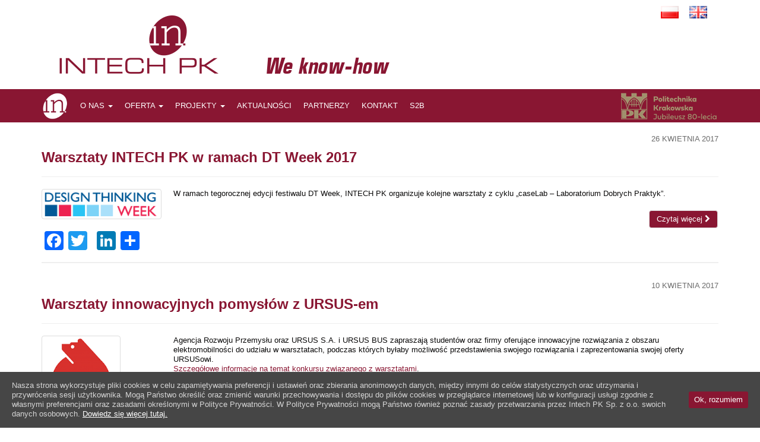

--- FILE ---
content_type: text/html; charset=UTF-8
request_url: https://www.intechpk.pl/?m=201704
body_size: 9634
content:
<!DOCTYPE html>
<html lang="pl-PL">
<head>
<meta charset="UTF-8">
<meta http-equiv="X-UA-Compatible" content="IE=edge">
<meta name="viewport" content="width=device-width, initial-scale=1">
<link rel="profile" href="http://gmpg.org/xfn/11">
<link rel="pingback" href="https://www.intechpk.pl/xmlrpc.php">

<title>kwiecień 2017 &#8211; INTECH PK</title>
<!--[if lt IE 9]>
<script src="https://www.intechpk.pl/wp-content/themes/intechpk/inc/js/html5shiv.min.js"></script>
<script src="https://www.intechpk.pl/wp-content/themes/intechpk/inc/js/respond.min.js"></script>
<![endif]-->
<link rel='dns-prefetch' href='//s.w.org' />
<link rel="alternate" type="application/rss+xml" title="INTECH PK &raquo; Kanał z wpisami" href="https://www.intechpk.pl/?feed=rss2" />
<link rel="alternate" type="application/rss+xml" title="INTECH PK &raquo; Kanał z komentarzami" href="https://www.intechpk.pl/?feed=comments-rss2" />
		<script type="text/javascript">
			window._wpemojiSettings = {"baseUrl":"https:\/\/s.w.org\/images\/core\/emoji\/11\/72x72\/","ext":".png","svgUrl":"https:\/\/s.w.org\/images\/core\/emoji\/11\/svg\/","svgExt":".svg","source":{"concatemoji":"https:\/\/www.intechpk.pl\/wp-includes\/js\/wp-emoji-release.min.js?ver=4.9.26"}};
			!function(e,a,t){var n,r,o,i=a.createElement("canvas"),p=i.getContext&&i.getContext("2d");function s(e,t){var a=String.fromCharCode;p.clearRect(0,0,i.width,i.height),p.fillText(a.apply(this,e),0,0);e=i.toDataURL();return p.clearRect(0,0,i.width,i.height),p.fillText(a.apply(this,t),0,0),e===i.toDataURL()}function c(e){var t=a.createElement("script");t.src=e,t.defer=t.type="text/javascript",a.getElementsByTagName("head")[0].appendChild(t)}for(o=Array("flag","emoji"),t.supports={everything:!0,everythingExceptFlag:!0},r=0;r<o.length;r++)t.supports[o[r]]=function(e){if(!p||!p.fillText)return!1;switch(p.textBaseline="top",p.font="600 32px Arial",e){case"flag":return s([55356,56826,55356,56819],[55356,56826,8203,55356,56819])?!1:!s([55356,57332,56128,56423,56128,56418,56128,56421,56128,56430,56128,56423,56128,56447],[55356,57332,8203,56128,56423,8203,56128,56418,8203,56128,56421,8203,56128,56430,8203,56128,56423,8203,56128,56447]);case"emoji":return!s([55358,56760,9792,65039],[55358,56760,8203,9792,65039])}return!1}(o[r]),t.supports.everything=t.supports.everything&&t.supports[o[r]],"flag"!==o[r]&&(t.supports.everythingExceptFlag=t.supports.everythingExceptFlag&&t.supports[o[r]]);t.supports.everythingExceptFlag=t.supports.everythingExceptFlag&&!t.supports.flag,t.DOMReady=!1,t.readyCallback=function(){t.DOMReady=!0},t.supports.everything||(n=function(){t.readyCallback()},a.addEventListener?(a.addEventListener("DOMContentLoaded",n,!1),e.addEventListener("load",n,!1)):(e.attachEvent("onload",n),a.attachEvent("onreadystatechange",function(){"complete"===a.readyState&&t.readyCallback()})),(n=t.source||{}).concatemoji?c(n.concatemoji):n.wpemoji&&n.twemoji&&(c(n.twemoji),c(n.wpemoji)))}(window,document,window._wpemojiSettings);
		</script>
		<style type="text/css">
img.wp-smiley,
img.emoji {
	display: inline !important;
	border: none !important;
	box-shadow: none !important;
	height: 1em !important;
	width: 1em !important;
	margin: 0 .07em !important;
	vertical-align: -0.1em !important;
	background: none !important;
	padding: 0 !important;
}
</style>
<link rel='stylesheet' id='cookie-consent-style-css'  href='https://www.intechpk.pl/wp-content/plugins/uk-cookie-consent/assets/css/style.css?ver=4.9.26' type='text/css' media='all' />
<link rel='stylesheet' id='unite-bootstrap-css'  href='https://www.intechpk.pl/wp-content/themes/intechpk/inc/css/bootstrap.min.css?ver=4.9.26' type='text/css' media='all' />
<link rel='stylesheet' id='unite-icons-css'  href='https://www.intechpk.pl/wp-content/themes/intechpk/inc/css/font-awesome.min.css?ver=4.9.26' type='text/css' media='all' />
<link rel='stylesheet' id='unite-style-css'  href='https://www.intechpk.pl/wp-content/themes/intechpk/style.css?ver=4.9.26' type='text/css' media='all' />
<link rel='stylesheet' id='addtoany-css'  href='https://www.intechpk.pl/wp-content/plugins/add-to-any/addtoany.min.css?ver=1.15' type='text/css' media='all' />
<script type='text/javascript' src='https://www.intechpk.pl/wp-includes/js/jquery/jquery.js?ver=1.12.4'></script>
<script type='text/javascript' src='https://www.intechpk.pl/wp-includes/js/jquery/jquery-migrate.min.js?ver=1.4.1'></script>
<script type='text/javascript' src='https://www.intechpk.pl/wp-content/plugins/add-to-any/addtoany.min.js?ver=1.1'></script>
<script type='text/javascript'>
/* <![CDATA[ */
var pf = {"spam":{"label":"I'm human!","value":"f8a72b4eb3"}};
/* ]]> */
</script>
<script type='text/javascript' src='https://www.intechpk.pl/wp-content/plugins/pirate-forms/public/js/custom-spam.js?ver=4.9.26'></script>
<script type='text/javascript' src='https://www.intechpk.pl/wp-content/themes/intechpk/inc/js/bootstrap.min.js?ver=4.9.26'></script>
<script type='text/javascript' src='https://www.intechpk.pl/wp-content/themes/intechpk/inc/js/main.min.js?ver=4.9.26'></script>
<link rel='https://api.w.org/' href='https://www.intechpk.pl/index.php?rest_route=/' />
<link rel="EditURI" type="application/rsd+xml" title="RSD" href="https://www.intechpk.pl/xmlrpc.php?rsd" />
<link rel="wlwmanifest" type="application/wlwmanifest+xml" href="https://www.intechpk.pl/wp-includes/wlwmanifest.xml" /> 
<meta name="generator" content="WordPress 4.9.26" />

<script data-cfasync="false">
window.a2a_config=window.a2a_config||{};a2a_config.callbacks=[];a2a_config.overlays=[];a2a_config.templates={};a2a_localize = {
	Share: "Podziel się",
	Save: "Zapisz",
	Subscribe: "Subskrybuj",
	Email: "Email",
	Bookmark: "Dodaj do ulubionych",
	ShowAll: "Pokaż wszystko",
	ShowLess: "Ukryj",
	FindServices: "Wyszukaj",
	FindAnyServiceToAddTo: "Wyszukaj",
	PoweredBy: "Powered by",
	ShareViaEmail: "Share via email",
	SubscribeViaEmail: "Subscribe via email",
	BookmarkInYourBrowser: "Dodaj do zakładek w przeglądarce",
	BookmarkInstructions: "Press Ctrl+D or \u2318+D to bookmark this page",
	AddToYourFavorites: "Dodaj do ulubionych",
	SendFromWebOrProgram: "Send from any email address or email program",
	EmailProgram: "Email program",
	More: "More&#8230;"
};

(function(d,s,a,b){a=d.createElement(s);b=d.getElementsByTagName(s)[0];a.async=1;a.src="https://static.addtoany.com/menu/page.js";b.parentNode.insertBefore(a,b);})(document,"script");
</script>
<!-- keyword meta -->
<meta name="keywords" content="intech pk, caselab, spółka celowa politechniki krakowskiej, spółki technologiczne, spin-off, komercjalizacja wyników badań, projekty b+r, zarządzanie własnością intelektualną, design thinking, innowacje" />
<meta name="description" content="<br />
<b>Warning</b>:  count(): Parameter must be an array or an object that implements Countable in <b>/home/klient.dhosting.pl/intechpk/intechpk.pl/public_html/wp-includes/post-template.php</b> on line <b>284</b><br />
" />
<style id="ctcc-css" type="text/css" media="screen">
				#catapult-cookie-bar {
					box-sizing: border-box;
					max-height: 0;
					opacity: 0;
					z-index: 99999;
					overflow: hidden;
					color: #d6d6d6;
					position: fixed;
					left: 0;
					bottom: 0;
					width: 100%;
					background-color: #464646;
				}
				#catapult-cookie-bar a {
					color: #fff;
				}
				#catapult-cookie-bar .x_close span {
					background-color: ;
				}
				button#catapultCookie {
					background:;
					color: ;
					border: 0; padding: 6px 9px; border-radius: 3px;
				}
				#catapult-cookie-bar h3 {
					color: #d6d6d6;
				}
				.has-cookie-bar #catapult-cookie-bar {
					opacity: 1;
					max-height: 999px;
					min-height: 30px;
				}</style><!-- <meta name="NextGEN" version="3.0.13" /> -->
<style type="text/css">a, #infinite-handle span {color:#891632}#colophon {background-color: #891632;}.copyright {color: #ffffff;}.site-info a {color: #ffffff;}.entry-content {font-family: arial; font-size:; font-weight: ; color:#0a0909;}</style>    <style type="text/css">
        #social li {
            display: inline-block;
        }
        #social li,
        #social ul {
            border: 0!important;
            list-style: none;
            padding-left: 0;
            text-align: center;
        }
        .social-icons ul a {
            font-size: 24px;
            margin: 6px;
            color: #DDD;
        }
        #social ul a span {
            display: none;
        }
        #social li a[href*="twitter.com"] .fa:before,
        .fa-twitter:before {
            content: "\f099"
        }
        #social li a[href*="facebook.com"] .fa:before,
        .fa-facebook-f:before,
        .fa-facebook:before {
            content: "\f09a"
        }
        #social li a[href*="github.com"] .fa:before,
        .fa-github:before {
            content: "\f09b"
        }
        #social li a[href*="/feed"] .fa:before,
        .fa-rss:before {
            content: "\f09e"
        }
        #social li a[href*="pinterest.com"] .fa:before,
        .fa-pinterest:before {
            content: "\f0d2"
        }
        #social li a[href*="plus.google.com"] .fa:before,
        .fa-google-plus:before {
            content: "\f0d5"
        }
        #social li a[href*="linkedin.com"] .fa:before,
        .fa-linkedin:before {
            content: "\f0e1"
        }
        #social li a[href*="xing.com"] .fa:before,
        .fa-xing:before {
            content: "\f168"
        }
        #social li a[href*="youtube.com"] .fa:before,
        .fa-youtube:before {
            content: "\f167"
        }
        #social li a[href*="instagram.com"] .fa:before,
        .fa-instagram:before {
            content: "\f16d"
        }
        #social li a[href*="flickr.com"] .fa:before,
        .fa-flickr:before {
            content: "\f16e"
        }
        #social li a[href*="tumblr.com"] .fa:before,
        .fa-tumblr:before {
            content: "\f173"
        }
        #social li a[href*="dribbble.com"] .fa:before,
        .fa-dribbble:before {
            content: "\f17d"
        }
        #social li a[href*="skype:"] .fa:before,
        #social li a[href*="skype.com"] .fa:before,
        .fa-skype:before {
            content: "\f17e"
        }
        #social li a[href*="foursquare.com"] .fa:before,
        .fa-foursquare:before {
            content: "\f180"
        }
        #social li a[href*="vimeo.com"] .fa:before,
        .fa-vimeo-square:before {
            content: "\f194"
        }
        #social li a[href*="spotify.com"] .fa:before,
        .fa-spotify:before {
            content: "\f1bc"
        }
        #social li a[href*="soundcloud.com"] .fa:before,
        .fa-soundcloud:before {
            content: "\f1be"
        }
        
        .social-icons li a[href*="facebook.com"]:hover {color: #3b5998 !important;}
        .social-icons li a[href*="twitter.com"]:hover {color: #00aced !important;}
        .social-icons li a[href*="plus.google.com"]:hover {color: #dd4b39 !important;}
        .social-icons li a[href*="youtube.com"]:hover {color: #bb0000 !important;}
        .social-icons li a[href*="github.com"]:hover {color: #4183C4 !important;}
        .social-icons li a[href*="linkedin.com"]:hover {color: #007bb6 !important;}
        .social-icons li a[href*="xing.com"]:hover {color: #cfdc00 !important;}
        .social-icons li a[href*="pinterest.com"]:hover {color: #cb2027 !important;}
        .social-icons li a[href*="rss.com"]:hover {color: #F0AD4E !important ;}
        .social-icons li a[href*="tumblr.com"]:hover {color: #32506d !important;}
        .social-icons li a[href*="flickr.com"]:hover {color: #ff0084 !important;}
        .social-icons li a[href*="instagram.com"]:hover {color: #517fa4 !important;}
        .social-icons li a[href*="dribbble.com"]:hover {color: #E56193 !important;}
        .social-icons li a[href*="skype.com"]:hover {color: #00AFF0 !important;}
        .social-icons li a[href*="foursquare.com"]:hover {color: #2398C9 !important;}
        .social-icons li a[href*="soundcloud.com"]:hover {color: #F50 !important;}
        .social-icons li a[href*="vimeo.com"]:hover {color:  #1bb6ec !important;}
        .social-icons li a[href*="spotify.com"]:hover {color: #81b71a !important;}
        .social-icons li a[href*="/feed"]:hover {color: #f39c12 !important;}
    </style><link rel="icon" href="https://www.intechpk.pl/wp-content/uploads/2016/08/cropped-favicon-32x32.png" sizes="32x32" />
<link rel="icon" href="https://www.intechpk.pl/wp-content/uploads/2016/08/cropped-favicon-192x192.png" sizes="192x192" />
<link rel="apple-touch-icon-precomposed" href="https://www.intechpk.pl/wp-content/uploads/2016/08/cropped-favicon-180x180.png" />
<meta name="msapplication-TileImage" content="https://www.intechpk.pl/wp-content/uploads/2016/08/cropped-favicon-270x270.png" />

<script type="text/javascript">
	jQuery(function(){
		var main = jQuery('#main');
		jQuery('#menu-glowne-pl').find('ul.dropdown-menu > li.active').parent().parent().addClass('active');
		main.find('a.email').each(function(){
			var $this = jQuery(this);
			$this.text($this.text().replace("(malpa)","@").replace(/\(kropka\)/g,"."))
			$this.attr('href', "mailto:" + $this.text());
		});
		main.find('.addtoany_share_save_container').each(function(){
			var $this = jQuery(this);
			if ($this.parent().hasClass('post-text')) {
				$this.appendTo($this.parent().prev());
			}
		});
	})
</script>

</head>

<body class="archive date group-blog">
<div id="page" class="hfeed site">
	<div class="container header-area">
				<header id="masthead" class="site-header" role="banner">

			<div class="languages">
				<ul>	<li class="lang-item lang-item-3 lang-item-pl lang-item-first current-lang"><a lang="pl-PL" hreflang="pl-PL" href="https://www.intechpk.pl/?m=201704"><img src="[data-uri]" title="Polski" alt="Polski" /><span style="margin-left:0.3em;"></span></a></li>
	<li class="lang-item lang-item-6 lang-item-en no-translation"><a lang="en-GB" hreflang="en-GB" href="https://www.intechpk.pl/?lang=en"><img src="[data-uri]" title="English" alt="English" /><span style="margin-left:0.3em;"></span></a></li>
</ul>
			</div>
			<a id="logo" href="/"><img src="/wp-content/themes/intechpk/banner.png" alt="INTECH PK"/></a>

		</header><!-- #masthead -->
	</div>
		<nav class="navbar navbar-default" role="navigation">
			<div class="container">
				<div id="site-banner-left">
                	<a href="/"><img src="/wp-content/themes/intechpk/logo_intech.png" title="INTECH PK" alt="INTECH PK" /></a>                    
                </div>

		        <div class="navbar-header">
			        <div id="site-banner-short">
	                	<a href="/"><img src="/wp-content/themes/intechpk/logo_intech.png" title="INTECH PK" alt="INTECH PK" /></a>                    
	                	<a target="_blank" href="http://pk.edu.pl"><img src="/wp-content/themes/intechpk/logo_pk_biale_krotkie.png" title="Politechnika Krakowska" alt="PK" /></a> 
	                </div>
		            <button type="button" class="navbar-toggle" data-toggle="collapse" data-target=".navbar-ex1-collapse">
		                <span class="sr-only">Toggle navigation</span>
		                <span class="icon-bar"></span>
		                <span class="icon-bar"></span>
		                <span class="icon-bar"></span>
		            </button>

		        </div>

				<div class="collapse navbar-collapse navbar-ex1-collapse"><ul id="menu-glowne-pl" class="nav navbar-nav"><li id="menu-item-143" class="menu-item menu-item-type-post_type menu-item-object-page menu-item-has-children menu-item-143 dropdown"><a href="#" data-toggle="dropdown" class="dropdown-toggle">O NAS <span class="caret"></span></a>
<ul role="menu" class=" dropdown-menu">
	<li id="menu-item-850" class="menu-item menu-item-type-post_type menu-item-object-page menu-item-850"><a href="https://www.intechpk.pl/?page_id=126">INTECH PK</a></li>
	<li id="menu-item-799" class="menu-item menu-item-type-post_type menu-item-object-page menu-item-799"><a href="https://www.intechpk.pl/?page_id=788">Politechnika Krakowska</a></li>
	<li id="menu-item-804" class="menu-item menu-item-type-post_type menu-item-object-page menu-item-804"><a href="https://www.intechpk.pl/?page_id=786">Zespół</a></li>
	<li id="menu-item-803" class="menu-item menu-item-type-post_type menu-item-object-page menu-item-803"><a href="https://www.intechpk.pl/?page_id=790">Misja</a></li>
	<li id="menu-item-802" class="menu-item menu-item-type-post_type menu-item-object-page menu-item-802"><a href="https://www.intechpk.pl/?page_id=792">Sukcesy</a></li>
	<li id="menu-item-2423" class="menu-item menu-item-type-post_type menu-item-object-page menu-item-2423"><a href="https://www.intechpk.pl/?page_id=2420">Case studies</a></li>
	<li id="menu-item-801" class="menu-item menu-item-type-post_type menu-item-object-page menu-item-801"><a href="https://www.intechpk.pl/?page_id=794">Historia</a></li>
	<li id="menu-item-800" class="menu-item menu-item-type-post_type menu-item-object-page menu-item-800"><a href="https://www.intechpk.pl/?page_id=797">Media o nas</a></li>
</ul>
</li>
<li id="menu-item-174" class="menu-item menu-item-type-post_type menu-item-object-page menu-item-has-children menu-item-174 dropdown"><a href="#" data-toggle="dropdown" class="dropdown-toggle">OFERTA <span class="caret"></span></a>
<ul role="menu" class=" dropdown-menu">
	<li id="menu-item-851" class="menu-item menu-item-type-post_type menu-item-object-page menu-item-851"><a href="https://www.intechpk.pl/?page_id=164">Przegląd oferty</a></li>
	<li id="menu-item-810" class="menu-item menu-item-type-post_type menu-item-object-page menu-item-810"><a href="https://www.intechpk.pl/?page_id=771">Zakładanie spółek</a></li>
	<li id="menu-item-809" class="menu-item menu-item-type-post_type menu-item-object-page menu-item-809"><a href="https://www.intechpk.pl/?page_id=773">Pośrednictwo</a></li>
	<li id="menu-item-808" class="menu-item menu-item-type-post_type menu-item-object-page menu-item-808"><a href="https://www.intechpk.pl/?page_id=775">Usługi eksperckie i doradcze</a></li>
	<li id="menu-item-807" class="menu-item menu-item-type-post_type menu-item-object-page menu-item-807"><a href="https://www.intechpk.pl/?page_id=777">Analizy rynkowe</a></li>
	<li id="menu-item-806" class="menu-item menu-item-type-post_type menu-item-object-page menu-item-806"><a href="https://www.intechpk.pl/?page_id=779">Szkolenia i warsztaty</a></li>
	<li id="menu-item-805" class="menu-item menu-item-type-post_type menu-item-object-page menu-item-805"><a href="https://www.intechpk.pl/?page_id=781">Zarządzanie projektami</a></li>
</ul>
</li>
<li id="menu-item-1870" class="menu-item menu-item-type-post_type menu-item-object-page menu-item-has-children menu-item-1870 dropdown"><a href="#" data-toggle="dropdown" class="dropdown-toggle">PROJEKTY <span class="caret"></span></a>
<ul role="menu" class=" dropdown-menu">
	<li id="menu-item-1877" class="menu-item menu-item-type-post_type menu-item-object-page menu-item-1877"><a href="https://www.intechpk.pl/?page_id=1872">Spin-Tech</a></li>
	<li id="menu-item-1876" class="menu-item menu-item-type-post_type menu-item-object-page menu-item-1876"><a href="https://www.intechpk.pl/?page_id=1874">Inkubator Innowacyjności+</a></li>
	<li id="menu-item-2393" class="menu-item menu-item-type-post_type menu-item-object-page menu-item-2393"><a href="https://www.intechpk.pl/?page_id=2387">Inkubator Innowacyjności 2.0</a></li>
	<li id="menu-item-2405" class="menu-item menu-item-type-post_type menu-item-object-page menu-item-2405"><a href="https://www.intechpk.pl/?page_id=2401">Inkubator Innowacyjności 4.0</a></li>
</ul>
</li>
<li id="menu-item-145" class="menu-item menu-item-type-taxonomy menu-item-object-category menu-item-145"><a href="https://www.intechpk.pl/?cat=12">AKTUALNOŚCI</a></li>
<li id="menu-item-163" class="menu-item menu-item-type-post_type menu-item-object-page menu-item-163"><a href="https://www.intechpk.pl/?page_id=150">PARTNERZY</a></li>
<li id="menu-item-271" class="menu-item menu-item-type-post_type menu-item-object-page menu-item-271"><a href="https://www.intechpk.pl/?page_id=268">KONTAKT</a></li>
<li id="menu-item-324" class="menu-item menu-item-type-custom menu-item-object-custom menu-item-324"><a target="_blank" href="http://s2b.pk.edu.pl">S2B</a></li>
</ul></div>
                <div id="site-banner-right">
                	<a target="_blank" href="http://pk.edu.pl"><img src="/wp-content/themes/intechpk/logo_pk_biale.png" title="Politechnika Krakowska" alt="PK" /></a>                    
                </div>
                <div id="site-banner-right-short">
                	<a target="_blank" href="http://pk.edu.pl"><img src="/wp-content/themes/intechpk/logo_pk_biale_krotkie.png" title="Politechnika Krakowska" alt="PK" /></a>                    
                </div>
		    </div>
		</nav><!-- .site-navigation -->

	<div id="content" class="site-content container">            <div class="row full-width">

	<section id="primary" class="content-area col-sm-12 col-md-8 full-width">
		<main id="main" class="site-main" role="main">

		
						
				
<article id="post-1739" class="post-1739 post type-post status-publish format-standard has-post-thumbnail hentry category-aktualnosci">
	<header class="entry-header page-header">
		<div class="entry-meta">
			<time class="entry-date published" datetime="2017-04-26T08:36:12+00:00">26 kwietnia 2017</time>		</div><!-- .entry-meta -->

		<h2 class="entry-title"><a href="https://www.intechpk.pl/?p=1739" rel="bookmark">Warsztaty INTECH PK w ramach DT Week 2017</a></h2>

					</header><!-- .entry-header -->

		<div class="entry-content">
		        	<div class="thumbnail-box">
            <img width="200" height="43" src="https://www.intechpk.pl/wp-content/uploads/2017/04/DTW-logo.png" class="thumbnail wp-post-image" alt="" />            </div>
        	<div class="post-text">
        					<p>W ramach tegorocznej edycji festiwalu DT Week, INTECH PK organizuje kolejne warsztaty z cyklu &#8222;caseLab &#8211; Laboratorium Dobrych Praktyk&#8221;.</p>
<p> <a href="https://www.intechpk.pl/?p=1739" class="more-link">Czytaj więcej <i class="fa fa-chevron-right"></i></a></p>
<div class="addtoany_share_save_container addtoany_content addtoany_content_bottom"><div class="a2a_kit a2a_kit_size_32 addtoany_list" data-a2a-url="https://www.intechpk.pl/?p=1739" data-a2a-title="Warsztaty INTECH PK w ramach DT Week 2017"><a class="a2a_button_facebook" href="https://www.addtoany.com/add_to/facebook?linkurl=https%3A%2F%2Fwww.intechpk.pl%2F%3Fp%3D1739&amp;linkname=Warsztaty%20INTECH%20PK%20w%20ramach%20DT%20Week%202017" title="Facebook" rel="nofollow noopener" target="_blank"></a><a class="a2a_button_twitter" href="https://www.addtoany.com/add_to/twitter?linkurl=https%3A%2F%2Fwww.intechpk.pl%2F%3Fp%3D1739&amp;linkname=Warsztaty%20INTECH%20PK%20w%20ramach%20DT%20Week%202017" title="Twitter" rel="nofollow noopener" target="_blank"></a><a class="a2a_button_google_plus" href="https://www.addtoany.com/add_to/google_plus?linkurl=https%3A%2F%2Fwww.intechpk.pl%2F%3Fp%3D1739&amp;linkname=Warsztaty%20INTECH%20PK%20w%20ramach%20DT%20Week%202017" title="Google+" rel="nofollow noopener" target="_blank"></a><a class="a2a_button_linkedin" href="https://www.addtoany.com/add_to/linkedin?linkurl=https%3A%2F%2Fwww.intechpk.pl%2F%3Fp%3D1739&amp;linkname=Warsztaty%20INTECH%20PK%20w%20ramach%20DT%20Week%202017" title="LinkedIn" rel="nofollow noopener" target="_blank"></a><a class="a2a_dd addtoany_share_save addtoany_share" href="https://www.addtoany.com/share"></a></div></div>		
		
		        	</div>
		        	
	</div><!-- .entry-content -->
	
	<hr class="section-divider">
</article><!-- #post-## -->

			
				
<article id="post-1731" class="post-1731 post type-post status-publish format-standard has-post-thumbnail hentry category-aktualnosci">
	<header class="entry-header page-header">
		<div class="entry-meta">
			<time class="entry-date published" datetime="2017-04-10T12:02:18+00:00">10 kwietnia 2017</time>		</div><!-- .entry-meta -->

		<h2 class="entry-title"><a href="https://www.intechpk.pl/?p=1731" rel="bookmark">Warsztaty innowacyjnych pomysłów z URSUS-em</a></h2>

					</header><!-- .entry-header -->

		<div class="entry-content">
		        	<div class="thumbnail-box">
            <img width="123" height="123" src="https://www.intechpk.pl/wp-content/uploads/2017/04/ursus.png" class="thumbnail wp-post-image" alt="" srcset="https://www.intechpk.pl/wp-content/uploads/2017/04/ursus.png 123w, https://www.intechpk.pl/wp-content/uploads/2017/04/ursus-60x60.png 60w" sizes="(max-width: 123px) 100vw, 123px" />            </div>
        	<div class="post-text">
        					<p>Agencja Rozwoju Przemysłu oraz URSUS S.A. i URSUS BUS zapraszają studentów oraz firmy oferujące innowacyjne rozwiązania z obszaru elektromobilności do udziału w warsztatach, podczas których byłaby możliwość przedstawienia swojego rozwiązania i zaprezentowania swojej oferty URSUSowi.<br />
<a href="https://www.arp.pl/dla-mediow/aktualnosci/v-edycja-arp-innovation-pitch-dla-ursusa" target="_blank">Szczegółowe informacje na temat konkursu związanego z warsztatami</a>.</p>
<div class="addtoany_share_save_container addtoany_content addtoany_content_bottom"><div class="a2a_kit a2a_kit_size_32 addtoany_list" data-a2a-url="https://www.intechpk.pl/?p=1731" data-a2a-title="Warsztaty innowacyjnych pomysłów z URSUS-em"><a class="a2a_button_facebook" href="https://www.addtoany.com/add_to/facebook?linkurl=https%3A%2F%2Fwww.intechpk.pl%2F%3Fp%3D1731&amp;linkname=Warsztaty%20innowacyjnych%20pomys%C5%82%C3%B3w%20z%20URSUS-em" title="Facebook" rel="nofollow noopener" target="_blank"></a><a class="a2a_button_twitter" href="https://www.addtoany.com/add_to/twitter?linkurl=https%3A%2F%2Fwww.intechpk.pl%2F%3Fp%3D1731&amp;linkname=Warsztaty%20innowacyjnych%20pomys%C5%82%C3%B3w%20z%20URSUS-em" title="Twitter" rel="nofollow noopener" target="_blank"></a><a class="a2a_button_google_plus" href="https://www.addtoany.com/add_to/google_plus?linkurl=https%3A%2F%2Fwww.intechpk.pl%2F%3Fp%3D1731&amp;linkname=Warsztaty%20innowacyjnych%20pomys%C5%82%C3%B3w%20z%20URSUS-em" title="Google+" rel="nofollow noopener" target="_blank"></a><a class="a2a_button_linkedin" href="https://www.addtoany.com/add_to/linkedin?linkurl=https%3A%2F%2Fwww.intechpk.pl%2F%3Fp%3D1731&amp;linkname=Warsztaty%20innowacyjnych%20pomys%C5%82%C3%B3w%20z%20URSUS-em" title="LinkedIn" rel="nofollow noopener" target="_blank"></a><a class="a2a_dd addtoany_share_save addtoany_share" href="https://www.addtoany.com/share"></a></div></div>		
		
		        	</div>
		        	
	</div><!-- .entry-content -->
	
	<hr class="section-divider">
</article><!-- #post-## -->

			
			
		
		</main><!-- #main -->
	</section><!-- #primary -->

	<div id="secondary" class="widget-area col-sm-12 col-md-4" role="complementary">
				
			<aside id="search" class="widget widget_search">
				<form role="search" method="get" class="search-form form-inline" action="https://www.intechpk.pl/">
  <label class="sr-only">Search for:</label>
  <div class="input-group">
    <input type="search" value="" name="s" class="search-field form-control" placeholder="Search...">
    <span class="input-group-btn">
      <button type="submit" class="search-submit btn btn-primary"><span class="glyphicon glyphicon-search"></span></button>
    </span>
  </div>
<input type="hidden" name="lang" value="pl" /></form>
			</aside>

			<aside id="archives" class="widget">
				<h1 class="widget-title">Archives</h1>
				<ul>
						<li><a href='https://www.intechpk.pl/?m=202506'>czerwiec 2025</a></li>
	<li><a href='https://www.intechpk.pl/?m=202304'>kwiecień 2023</a></li>
	<li><a href='https://www.intechpk.pl/?m=202302'>luty 2023</a></li>
	<li><a href='https://www.intechpk.pl/?m=202301'>styczeń 2023</a></li>
	<li><a href='https://www.intechpk.pl/?m=202211'>listopad 2022</a></li>
	<li><a href='https://www.intechpk.pl/?m=202210'>październik 2022</a></li>
	<li><a href='https://www.intechpk.pl/?m=202110'>październik 2021</a></li>
	<li><a href='https://www.intechpk.pl/?m=202109'>wrzesień 2021</a></li>
	<li><a href='https://www.intechpk.pl/?m=202108'>sierpień 2021</a></li>
	<li><a href='https://www.intechpk.pl/?m=202107'>lipiec 2021</a></li>
	<li><a href='https://www.intechpk.pl/?m=202104'>kwiecień 2021</a></li>
	<li><a href='https://www.intechpk.pl/?m=202103'>marzec 2021</a></li>
	<li><a href='https://www.intechpk.pl/?m=202102'>luty 2021</a></li>
	<li><a href='https://www.intechpk.pl/?m=202101'>styczeń 2021</a></li>
	<li><a href='https://www.intechpk.pl/?m=202012'>grudzień 2020</a></li>
	<li><a href='https://www.intechpk.pl/?m=202011'>listopad 2020</a></li>
	<li><a href='https://www.intechpk.pl/?m=202010'>październik 2020</a></li>
	<li><a href='https://www.intechpk.pl/?m=202009'>wrzesień 2020</a></li>
	<li><a href='https://www.intechpk.pl/?m=202007'>lipiec 2020</a></li>
	<li><a href='https://www.intechpk.pl/?m=202004'>kwiecień 2020</a></li>
	<li><a href='https://www.intechpk.pl/?m=202003'>marzec 2020</a></li>
	<li><a href='https://www.intechpk.pl/?m=202001'>styczeń 2020</a></li>
	<li><a href='https://www.intechpk.pl/?m=201911'>listopad 2019</a></li>
	<li><a href='https://www.intechpk.pl/?m=201910'>październik 2019</a></li>
	<li><a href='https://www.intechpk.pl/?m=201909'>wrzesień 2019</a></li>
	<li><a href='https://www.intechpk.pl/?m=201907'>lipiec 2019</a></li>
	<li><a href='https://www.intechpk.pl/?m=201903'>marzec 2019</a></li>
	<li><a href='https://www.intechpk.pl/?m=201902'>luty 2019</a></li>
	<li><a href='https://www.intechpk.pl/?m=201812'>grudzień 2018</a></li>
	<li><a href='https://www.intechpk.pl/?m=201811'>listopad 2018</a></li>
	<li><a href='https://www.intechpk.pl/?m=201810'>październik 2018</a></li>
	<li><a href='https://www.intechpk.pl/?m=201809'>wrzesień 2018</a></li>
	<li><a href='https://www.intechpk.pl/?m=201808'>sierpień 2018</a></li>
	<li><a href='https://www.intechpk.pl/?m=201806'>czerwiec 2018</a></li>
	<li><a href='https://www.intechpk.pl/?m=201805'>maj 2018</a></li>
	<li><a href='https://www.intechpk.pl/?m=201803'>marzec 2018</a></li>
	<li><a href='https://www.intechpk.pl/?m=201802'>luty 2018</a></li>
	<li><a href='https://www.intechpk.pl/?m=201801'>styczeń 2018</a></li>
	<li><a href='https://www.intechpk.pl/?m=201712'>grudzień 2017</a></li>
	<li><a href='https://www.intechpk.pl/?m=201711'>listopad 2017</a></li>
	<li><a href='https://www.intechpk.pl/?m=201710'>październik 2017</a></li>
	<li><a href='https://www.intechpk.pl/?m=201709'>wrzesień 2017</a></li>
	<li><a href='https://www.intechpk.pl/?m=201708'>sierpień 2017</a></li>
	<li><a href='https://www.intechpk.pl/?m=201706'>czerwiec 2017</a></li>
	<li><a href='https://www.intechpk.pl/?m=201705'>maj 2017</a></li>
	<li><a href='https://www.intechpk.pl/?m=201704'>kwiecień 2017</a></li>
	<li><a href='https://www.intechpk.pl/?m=201703'>marzec 2017</a></li>
	<li><a href='https://www.intechpk.pl/?m=201702'>luty 2017</a></li>
	<li><a href='https://www.intechpk.pl/?m=201701'>styczeń 2017</a></li>
	<li><a href='https://www.intechpk.pl/?m=201612'>grudzień 2016</a></li>
	<li><a href='https://www.intechpk.pl/?m=201611'>listopad 2016</a></li>
	<li><a href='https://www.intechpk.pl/?m=201610'>październik 2016</a></li>
	<li><a href='https://www.intechpk.pl/?m=201609'>wrzesień 2016</a></li>
	<li><a href='https://www.intechpk.pl/?m=201608'>sierpień 2016</a></li>
	<li><a href='https://www.intechpk.pl/?m=201607'>lipiec 2016</a></li>
	<li><a href='https://www.intechpk.pl/?m=201606'>czerwiec 2016</a></li>
	<li><a href='https://www.intechpk.pl/?m=201605'>maj 2016</a></li>
	<li><a href='https://www.intechpk.pl/?m=201604'>kwiecień 2016</a></li>
				</ul>
			</aside>

			<aside id="meta" class="widget">
				<h1 class="widget-title">Meta</h1>
				<ul>
										<li><a href="https://www.intechpk.pl/wp-login.php">Zaloguj się</a></li>
									</ul>
			</aside>

			</div><!-- #secondary -->
</div><!-- row -->
</div><!-- #content -->

<footer id="colophon" class="site-footer" role="contentinfo">
    <div class="site-info container">
        <div class="row">
            <div class="col-xs-12 col-sm-4 col-md-4">
                <nav id="social" class="social-icons">
                    <ul id="menu-social-items" class="social-menu">
                        <li id="menu-item-692"
                            class="menu-item menu-item-type-custom menu-item-object-custom menu-item-692"><a
                                    target="_blank" href="https://www.facebook.com/intechpolitechnikakrakowska/"><img
                                        class='social-icon' src='/wp-content/themes/intechpk/facebook.png'/></a></li>
                        <li id="menu-item-693"
                            class="menu-item menu-item-type-custom menu-item-object-custom menu-item-693"><a
                                    target="_blank" href="https://www.linkedin.com/company/intech-pk"><img
                                        class='social-icon' src='/wp-content/themes/intechpk/linkedin.png'/></a></li>
                    </ul>
                </nav>

                <div class="privacy_policy">
                    <a href="/?page_id=559" title="Polityka Prywatności">Polityka Prywatności</a>
                </div>
            </div>

            <div id="copyright" class="col-xs-12 col-sm-4 col-md-4">
                Copyright 2016 INTECH PK Sp. z o.o.            </div>

            <div id="wp-login" class="col-xs-12 col-sm-4 col-md-4">
                <a href="/wp-admin/" title="Zaloguj">Zaloguj</a>
            </div>

        </div>
    </div><!-- .site-info -->
</footer><!-- #colophon -->
</div><!-- #page -->

<!-- ngg_resource_manager_marker --><script type='text/javascript'>
/* <![CDATA[ */
var ctcc_vars = {"expiry":"90","method":"","version":"2"};
/* ]]> */
</script>
<script type='text/javascript' src='https://www.intechpk.pl/wp-content/plugins/uk-cookie-consent/assets/js/uk-cookie-consent-js.js?ver=2.3.0'></script>
<script type='text/javascript' src='https://www.intechpk.pl/wp-includes/js/wp-embed.min.js?ver=4.9.26'></script>
<!-- Google Analytics Local by Webcraftic Local Google Analytics -->
<script>
(function(i,s,o,g,r,a,m){i['GoogleAnalyticsObject']=r;i[r]=i[r]||function(){
            (i[r].q=i[r].q||[]).push(arguments)},i[r].l=1*new Date();a=s.createElement(o),
            m=s.getElementsByTagName(o)[0];a.async=1;a.src=g;m.parentNode.insertBefore(a,m)
            })(window,document,'script','https://www.intechpk.pl/wp-content/plugins/simple-google-analytics/cache/local-ga.js','ga');
ga('create', 'UA-82194349-1', 'auto');
ga('set', 'anonymizeIp', true);
ga('send', 'pageview');
</script>
<!-- end Google Analytics Local by Webcraftic Local Google Analytics -->
			
				<script type="text/javascript">
					jQuery(document).ready(function($){
												if(!catapultReadCookie("catAccCookies")){ // If the cookie has not been set then show the bar
							$("html").addClass("has-cookie-bar");
							$("html").addClass("cookie-bar-bottom-bar");
							$("html").addClass("cookie-bar-bar");
													}
																	});
				</script>
			
			<div id="catapult-cookie-bar" class=""><div class="ctcc-inner "><span class="ctcc-left-side">Nasza strona wykorzystuje pliki cookies w celu zapamiętywania  preferencji i ustawień oraz zbierania anonimowych danych, między innymi  do celów statystycznych oraz utrzymania i przywrócenia sesji  użytkownika. Mogą Państwo określić oraz zmienić warunki przechowywania i  dostępu do plików cookies w przeglądarce internetowej lub w konfiguracji  usługi zgodnie z własnymi preferencjami oraz zasadami określonymi w  Polityce Prywatności. W Polityce Prywatności mogą Państwo również poznać zasady przetwarzania  przez Intech PK Sp. z o.o. swoich danych osobowych. <a class="ctcc-more-info-link" tabindex=0 target="_blank" href="https://www.intechpk.pl/?page_id=559">Dowiedz się więcej tutaj.</a></span><span class="ctcc-right-side"><button id="catapultCookie" tabindex=0 onclick="catapultAcceptCookies();">Ok, rozumiem</button></span></div><!-- custom wrapper class --></div><!-- #catapult-cookie-bar -->
</body>
</html>

--- FILE ---
content_type: text/css
request_url: https://www.intechpk.pl/wp-content/themes/intechpk/style.css?ver=4.9.26
body_size: 5759
content:
/*
Theme Name: INTECH PK
Author: Tomasz Sośnicki
Description: Custom INTECH PK theme
Version: 2.0.2
License: GNU General Public License v2 or later
License URI: http://www.gnu.org/licenses/gpl-2.0.html

This theme, like WordPress, is licensed under the GPL.

Unite is based on Unite http://colorlib.com/wp/unite from Colorlib http://colorlib.com

*/


/* =Global
----------------------------------------------- */
body {
	color: #6B6B6B;
	word-wrap: break-word;
	line-height: 1.7;
	font-size: 15px;
}

a {
  color: #54397E;
  text-decoration: none;
  -webkit-transition: all 0.2s;
  -moz-transition: all 0.2s;
  -o-transition: all 0.2s;
  transition: all 0.2s;
}

a:hover,
a:focus {
  color: #333;
  text-decoration: none;
}

a:focus {
  outline: thin dotted;
  outline: 5px auto -webkit-focus-ring-color;
  outline-offset: -2px;
}

h1, h2, h3, h4, h5, h6, .h1, .h2, .h3, .h4, .h5, .h6 {
	font-weight: 100;
	color: #54397E;
}
h1,
.h1 {
  font-size: 48px;
}

h2,
.h2 {
  font-size: 38px;
}

h3,
.h3 {
  font-size: 28px;
}

h4,
.h4 {
  font-size: 24px;
}

h5,
.h5 {
  font-size: 18px;
}

h6,
.h6 {
  font-size: 16px;
}

img {
	height: auto; /* Make sure images are scaled correctly. */
	max-width: 100%; /* Adhere to container width. */
}
button,
input,
select,
textarea {
	font-size: 100%; /* Corrects font size not being inherited in all browsers */
	margin: 0; /* Addresses margins set differently in IE6/7, F3/4, S5, Chrome */
	vertical-align: baseline; /* Improves appearance and consistency in all browsers */
	*vertical-align: middle; /* Improves appearance and consistency in all browsers */
}

input[type="checkbox"],
input[type="radio"] {
	padding: 0; /* Addresses excess padding in IE8/9 */
}
input[type="search"]::-webkit-search-decoration { /* Corrects inner padding displayed oddly in S5, Chrome on OSX */
	-webkit-appearance: none;
}
button::-moz-focus-inner,
input::-moz-focus-inner { /* Corrects inner padding and border displayed oddly in FF3/4 www.sitepen.com/blog/2008/05/14/the-devils-in-the-details-fixing-dojos-toolbar-buttons/ */
	border: 0;
	padding: 0;
}
input[type="text"],
input[type="email"],
input[type="url"],
input[type="password"],
input[type="search"],
textarea {
	color: #666;
	border: 1px solid #DDD;
	border-radius: 3px;
}
input[type="text"]:focus,
input[type="email"]:focus,
input[type="url"]:focus,
input[type="password"]:focus,
input[type="search"]:focus,
textarea:focus {
	color: #111;
}
input[type="text"],
input[type="email"],
input[type="url"],
input[type="password"],
input[type="search"] {
	padding: 0 0 0 10px;
}
textarea {
	overflow: auto; /* Removes default vertical scrollbar in IE6/7/8/9 */
	padding-left: 3px;
	vertical-align: top; /* Improves readability and alignment in all browsers */
	width: 100%;
}


/* Alignment */
.alignleft {
	display: inline;
	float: left;
	margin-right: 1.5em;
}
.alignright {
	display: inline;
	float: right;
	margin-left: 1.5em;
}
.aligncenter {
	clear: both;
	display: block;
	margin: 0 auto;
}

/* Text meant only for screen readers */
.screen-reader-text {
	clip: rect(1px, 1px, 1px, 1px);
	position: absolute !important;
}

.screen-reader-text:hover,
.screen-reader-text:active,
.screen-reader-text:focus {
	background-color: #f1f1f1;
	border-radius: 3px;
	box-shadow: 0 0 2px 2px rgba(0, 0, 0, 0.6);
	clip: auto !important;
	color: #21759b;
	display: block;
	font-size: 14px;
	font-weight: bold;
	height: auto;
	left: 5px;
	line-height: normal;
	padding: 15px 23px 14px;
	text-decoration: none;
	top: 5px;
	width: auto;
	z-index: 100000; /* Above WP toolbar */
}

/* Clearing */
.clear:before,
.clear:after,
.entry-content:before,
.entry-content:after,
.comment-content:before,
.comment-content:after,
.site-header:before,
.site-header:after,
.site-content:before,
.site-content:after,
.site-footer:before,
.site-footer:after {
	content: '';
	display: table;
}

.clear:after,
.entry-content:after,
.comment-content:after,
.site-header:after,
.site-content:after,
.site-footer:after {
	clear: both;
}

/* =Content
----------------------------------------------- */

.sticky {
}
.hentry {
	margin: 0 0 1.5em;
}
.byline,
.updated {
	display: none;
}
.single .byline,
.group-blog .byline {
	display: inline;
}
.page-content,
.entry-content,
.entry-summary {
	margin: 1.5em 0 0;
}
.page-links {
	clear: both;
	margin: 0 0 1.5em;
}
@media (max-width: 767px) {
  .pull-left,
  .pull-right {
  	float: none !important;
  }
}

/* =Asides
----------------------------------------------- */

.blog .format-aside .entry-title,
.archive .format-aside .entry-title {
	display: none;
}

/* =Media
----------------------------------------------- */

.page-content img.wp-smiley,
.entry-content img.wp-smiley,
.comment-content img.wp-smiley {
	border: none;
	margin-bottom: 0;
	margin-top: 0;
	padding: 0;
}
.wp-caption {
	border: 1px solid #ccc;
	margin-bottom: 1.5em;
	max-width: 100%;
}
.wp-caption img[class*="wp-image-"] {
	display: block;
}
.wp-caption-text {
	text-align: center;
}
.wp-caption .wp-caption-text {
	margin: 0.8075em 0;
}
.site-main .gallery {
	margin-bottom: 1.5em;
}
.gallery-caption {
}
.site-main .gallery a img {
	border: none;
	height: auto;
	max-width: 90%;
}
.site-main .gallery dd {
	margin: 0;
}
.site-main .gallery-columns-4 .gallery-item {
}
.site-main .gallery-columns-4 .gallery-item img {
}

/* Make sure embeds and iframes fit their containers */
embed,
iframe,
object {
	max-width: 100%;
}

/* =Widgets
----------------------------------------------- */

.widget {
	margin: 0 0 1.5em;
}

/* Make sure select elements fit in widgets */
.widget select {
	max-width: 100%;
}

.widget > ul > li,
li.recentcomments {
	border-bottom: 1px solid #EEE;
	position: relative;
	display: block;
	padding: 10px 15px;
}
.widget ul {
  padding: 10px 10px;
}

.widget-title {
  border-bottom: 1px solid #eee;
}
.widget ul.nav.nav-tabs {
  padding: 0;
}
.tab-content ul li {
  list-style: none;
}

.tab-content .tab-thumb {
  float: left;
  margin-right: 8px;
  padding-top: 5px;
  float: left;
  line-height: 0px;
  width: 60px;
  height: 60px;
}
.tab-content li {
  overflow: hidden;
  list-style: none;
  border-bottom: 1px solid #f0f0f0;
  margin: 0 0 8px;
  padding: 0 0 6px;
}
.tab-content .tab-entry {
	display: block;
}
.tab-content > .active {
  border: 1px solid #DDD;
  border-top: none;
}
.tab-content ul li:last-child {
  border-bottom: 0;
  margin-bottom: 0;
  padding-bottom: 0;
}
.tab-content .tab-entry {
  font-weight: 600;
  font-size: 14px
}
.tab-comment {
  font-size: 18px;
  padding: 0 10px;
}
.nav-tabs > li > a {
  border-bottom-color: transparent;
  text-transform: uppercase;
}
.tab-content i {
    font-size: 12px;
}
.tab-thumb.thumbnail {
    margin-bottom: 5px;
}
.tab-content #messages li:before {
  content: '\f0e5';
  font-family: fontawesome;
  float: left;
  padding-right: 10px;
  font-size: 20px;
  color: #54397E;
}
.btn-primary, .label-primary {
	background-color: #54397E;
	border-color: #54397E;
}
.btn-primary:hover, .label-primary[href]:hover, .label-primary[href]:focus, .btn-primary:hover, .btn-primary:focus, .btn-primary:active, .btn-primary.active, #image-navigation .nav-previous a:hover, #image-navigation .nav-next a:hover {
	background-color: #4b3371;
	border-color: #4b3371;
}
.widget .input-group {
    width: 110%;
}
/* =Infinite Scroll
----------------------------------------------- */

/* Globally hidden elements when Infinite Scroll is supported and in use. */
.infinite-scroll .paging-navigation, /* Older / Newer Posts Navigation (always hidden) */
.infinite-scroll.neverending .site-footer { /* Theme Footer (when set to scrolling) */
	display: none;
}

/* When Infinite Scroll has reached its end we need to re-display elements that were hidden (via .neverending) before */
.infinity-end.neverending .site-footer {
	display: block;
}
#infinite-handle span {
  display: block;
  text-align: center;
  font-size: 18px !important;
  margin-bottom: 20px;
  border-radius: 4px !important;
  padding: 12px !important;
  background: transparent !important;
  border: 1px solid #DDD;
  color: #54397E !important;
	-webkit-transition: all 0.2s;
	   -moz-transition: all 0.2s;
	     -o-transition: all 0.2s;
	        transition: all 0.2s;
}
#infinite-handle span:hover {
  background-color: #54397E !important;
  color: #fff !important;
}
/* =Custom Styles
----------------------------------------------- */
.site-branding {
  margin-top: 20px;
  margin-bottom: 20px;
}
.site-description {
  color: #777;
  font-weight: 200;
  font-size: 16px;
}
.page-template-page-homepage-php .carousel {
	margin-top: -20px;
	margin-bottom: 20px;
}

/* =Navigation
----------------------------------------------- */

.site-main [class*="navigation"] a,
.more-link {
	border: 1px solid #DDD;
	padding: 6px 12px;
	border-radius: 4px;
	display: block;
}
.site-main [class*="navigation"] a:hover,
.more-link:hover {
  color: #fff;
  background: #54397E;
  text-decoration: none;
}
.more-link {
  float: right;
  margin: 10px 0;
}
.site-main [class*="navigation"] {
	margin: 0 0 1.5em;
	overflow: hidden;
}
[class*="navigation"] .nav-previous {
	float: left;
}
[class*="navigation"] .nav-next {
	float: right;
	text-align: right;
}
.navbar.navbar-default {
  background-color: #54397E;
  font-weight: 200;
}
.navbar-default .navbar-nav > li > a {
  color: #fff;
  border-right: 1px solid rgba(0,0,0,.2);
	box-shadow: 1px 0 0 rgba(255, 255, 255, 0.10);
}
.navbar-default .navbar-nav > .open > a,
.navbar-default .navbar-nav > .open > a:hover,
.navbar-default .navbar-nav > .open > a:focus {
	border-right: 1px solid rgba(0,0,0,.2);
	border-left: none;
}
.navbar {
	border-radius: 0;
}
.navbar-default {
	border: none;
}
.navbar-default .navbar-nav > .active > a,
.navbar-default .navbar-nav > .active > a:hover,
.navbar-default .navbar-nav > .active > a:focus,
.navbar-default .navbar-nav > li > a:hover,
.navbar-default .navbar-nav > li > a:focus,
.navbar-default .navbar-nav > .open > a,
.navbar-default .navbar-nav > .open > a:hover,
.navbar-default .navbar-nav > .open > a:focus,
.dropdown-menu > li > a:hover,
.dropdown-menu > li > a:focus,
.navbar-default .navbar-nav .open .dropdown-menu > li > a:hover,
.navbar-default .navbar-nav .open .dropdown-menu > li > a:focus {
  color: #fff;
  background-color: rgba(0, 0, 0, 0.1);
}
.navbar-default .navbar-nav .open .dropdown-menu > li > a {
	color: #fff;
}
.nav .open > a, .nav .open > a:hover, .nav .open > a:focus {
	border-left: 1px solid rgba(0, 0, 0, 0.1);
}
.dropdown-menu > li > a {
	padding: 18px 20px;
	color: #fff;
}
.dropdown-menu,
.dropdown-menu > .active > a, .dropdown-menu > .active > a:hover, .dropdown-menu > .active > a:focus {
	background-color: #54397E;
	border: none;
}
.dropdown-menu .divider {
	background-color: rgba(0, 0, 0, 0.1);
}
.navbar-nav > li > .dropdown-menu {
	padding: 0;
}
.navbar-nav > li > a {
	padding-top: 18px;
	padding-bottom: 18px;
}

.navbar-default .navbar-toggle:hover,
.navbar-default .navbar-toggle:focus {
  background-color: transparent;
}

/* =Comments
----------------------------------------------- */

.comment-content a {
	word-wrap: break-word;
}
.bypostauthor {
}

#respond {
	background-color: transparent!important;
	box-shadow: none!important;
	padding: 0px!important;
}

#respond > p, #respond p.comment-notes, p.logged-in-as {
	margin-bottom: 10px;
}

p.logged-in-as {
	padding-bottom: 0px;
}

.comment-list {
	margin-bottom: 40px!important;
	margin-left: 0px!important;
	padding-left: 0;
}

.comment-list li {
	list-style: none!important;
}

.comment .comment-body {
	background-color: #ffffff;
  margin: 0;
  overflow: hidden;
  padding: 25px;
  margin-top: 2em;
  padding-left: 116px;
  position: relative;
  border: 1px solid rgba(0, 0, 0, 0);
  border-color: #eee;
  border-radius: 4px;
}

.comment-list .children {
	margin-left: 0px!important;
	padding-left: 40px;
	border-left: 1px solid #EEE;
	background-repeat: no-repeat;
	background-position: left 20px;
}

.comment-list li.comment > div img.avatar {
	position: absolute;
	left: 29px;
	top: 29px;
}

#comment-form-title {
  font-size: 24px;
  padding-bottom: 10px;
}
.vcard .avatar {
  position: absolute;
  left: 29px;
  top: 29px;
}
.comment-metadata {
  font-size: 11px;
  line-height: 16px;
  margin-bottom: 10px;
}
.comment-reply-link {
  float: right;
}
.form-allowed-tags code {
  word-wrap: break-word;
  white-space: inherit;
}
.comment-respond label {
  display: block;
  font-weight: normal;
}
.comment-respond .required {
  color: #C7254E;
}
/* =Post styling
----------------------------------------------- */
.entry-meta a {
	font-size: 12px;
}
#main .page-header {
  margin-top: 0;
}
.entry-meta {
  text-transform: uppercase;
}
.entry-meta a {
  color: #6B6B6B;
}
.entry-meta .fa {
  font-size: 16px;
  margin-right: 3px;
  color: #54397E;
}
.entry-meta span {
  margin-right: 10px;
}
.entry-title {
  font-size: 52px;
  font-weight: 100;
  color: #54397E;
}
.btn.btn-primary.read-more {
  float: right;
  border: 1px solid #DDD;
  color: #54397E;
  background-color: transparent;
}
.btn.btn-primary.read-more:hover {
	color: #FFF;
  background-color: #54397E;
}
.search .more-link {
    display: none;
}
hr.section-divider {
  height: 1px;
  background: #EEE;
  position: relative;
  overflow: visible;
  z-index: 100;
  margin-top: 70px;
  margin-bottom: 70px;
}

hr.section-divider:after {
  z-index: 10000;
  content: "\f004";
  font-family: FontAwesome;
  color: #54397E;
  position: absolute;
  top: -23px;
  left: 50%;
  right: 50%;
  width: 40px;
  height: 30px;
  margin-left: -20px;
  font-size: 30px;
}
.entry-content {
	margin: 0;
}
/* =Attachment styling
----------------------------------------------- */
#image-navigation .nav-previous a,
#image-navigation .nav-next a{
  padding: 5px 20px;
  border: 1px solid #DDD;
  border-radius: 4px;
  display: block;
}
#image-navigation .nav-previous a:hover,
#image-navigation .nav-next a:hover{
  background-color: #54397E;
  color: #fff;
}
#image-navigation .nav-previous,
#image-navigation .nav-next {
  margin: 10px 0;
}

/* =Footer
----------------------------------------------- */

.footer-nav.nav > li {
  position: relative;
  display: inline-block;
}
.footer-nav.nav {
	float: left;
	margin-bottom: 2px;
}
.copyright {
  margin-top: 10px;
  float: right;
  text-align: right;
}
#colophon {
  background-color: #54397E;
  padding: 10px 0;
  margin-top: 20px;
}
.site-info a {
  color: #eee;
}
.site-info a:hover {
	color: #999;
}
.site-info {
  color: #999;
  font-size: 12px;
}
.footer-nav.nav > li > a:hover {
  background-color: transparent;
}

@media (max-width: 767px) {
	.site-info, .copyright {
	  text-align: center;
	}
	.footer-nav.nav, .copyright {
		float: none;
	}
	.carousel-caption {
		display: none;
	}
}


/* =Social icons
----------------------------------------------- */

#social {
  float: right;
  top: 55px;
  position: relative;
}
.widget #social {
  float: none;
  top: 0;
}

@media (min-width: 992px) {
	#social {
		float: right;
		top: 55px;
		position: relative;
	}
        .widget #social {
            float: none;
            top: 0;
        }
}

@media (max-width: 992px) {
	.site-branding {
		text-align: center;
	}
	#social {
		top: 0;
		float: none;
		text-align: center;
	}
        .side-pull-left .main-content-inner, .side-pull-right .main-content-inner{
          float: none;
        }
}

/* =Slider
----------------------------------------------- */
.carousel-caption h4 {
	background: #54397e;
  background: rgba(84, 57, 126,0.7);
  padding: 15px;
  color: #fff;
  max-width: 55%;
  margin-bottom: 4px;
}
.carousel-caption {
  left: 20px;
  text-align: left;
  padding-bottom: 20px;
}
.carousel-caption p {
	background: #555;
  background: rgba(0, 0, 0,0.5);
  padding: 15px;
  max-width: 50%;
}
.carousel {
  margin-bottom: 20px;
}
@media screen and (min-width: 768px) {
  .carousel-indicators {
    bottom: 5px;
  }
}

/* =WooCommerce styling
----------------------------------------------- */

#shipping_method_0_free_shipping,
#shipping_method_0_international_delivery,
#shipping_method_0_flat_rate {
    margin-right: 30px;
}

body label,
body .label {
    color: #6B6B6B;
}

/* Layout */
.side-pull-left #primary{
    float: left;
}
.side-pull-right #primary{
    float: right;
}
.no-sidebar #secondary, .full-width #secondary{
    display: none;
}
.no-sidebar #primary{
    float: none;
    margin: 0 auto;
}
.full-width #primary{
    width: 100%;
}


/* TS */

/* 
kolorki z identyfikacji
czerwony ciemny - #891632
szary - #8a8d8f


*/
/* ogólne */
h1, h2, h3, h4, h5, h6, .h1, .h2, .h3, .h4, .h5, .h6, .entry-title {
  color: #0a0909;
}
h1, .h1, .entry-title {
  font-size: 24px;
  font-weight: bold;

}
.entry-title {
  margin-top: 10px;
}

h2, .h2, .panel-grid-cell .widget-title {
  font-size: 20px;
  margin-top: 40px;
  margin-bottom: 10px;
  border-bottom: 0;
}
 .panel-grid-cell .widget-title {
  margin-top: 0;
 }

h3, .h3 {
  font-size: 18px;
}

h4, .h4 {
  font-size: 16px;
}

h5, .h5 {
  font-size: 13px;
}

h6, .h6 {
  font-size: 13px;
}
body {
  font-size: 13px;
  line-height: 16px;
}
.site-main [class*="navigation"] a:hover, .more-link:hover, #catapultCookie {
  background: #a12543;
}
.site-main [class*="navigation"] a, .more-link, #catapultCookie {
  color: #fff;
  background: #891632;
}
.siteorigin-widget-tinymce li {
  margin-left: 20px;
}
#catapult-cookie-bar a {
  text-decoration: underline;
}
.btn-primary, .label-primary {
  background-color: #891632 !important;
  color: #ffffff !important;
}
.btn-primary:hover, .label-primary:hover {
  background-color: #a12543 !important;
  color: #ffffff !important;
}

/* kolumny na mobilkach */
@media (max-width: 780px){
    .s2 .panel-grid-cell {
        float: left !important;
        width: 50% !important;
    }    
    .s4 .panel-grid-cell {
        float: left !important;
        width: 25% !important;
    }
}

@media (max-width: 400px){
    .m2 .panel-grid-cell {
        float: left !important;
        width: 50% !important;
    }
    .m2 .panel-grid-cell:nth-last-child(2) {
      margin-bottom: 0 !important;
    }
    .m4 .panel-grid-cell {
        float: left !important;
        width: 25% !important;
    }
}

/* główna */
.navbar-collapse {
  padding-right: 10px;
  padding-left: 10px;
  font-family: arial;
}
.navbar-default .navbar-nav > .active > a,
.navbar-default .navbar-nav > .active > a:hover,
.navbar-default .navbar-nav > .active > a:focus,
.navbar-default .navbar-nav > li > a:hover, 
.navbar-default .navbar-nav > li > a:focus, 
.navbar-default .navbar-nav > .open > a, 
.navbar-default .navbar-nav > .open > a:hover, 
.navbar-default .navbar-nav > .open > a:focus, 
.dropdown-menu > .active > a, 
.dropdown-menu > li > a:hover, 
.dropdown-menu > li > a:focus, 
.navbar-default .navbar-nav .open .dropdown-menu > li > a:hover, 
.navbar-default .navbar-nav .open .dropdown-menu > li > a:focus {
  background-color: #8a8d8f;
}
.navbar-default .navbar-toggle .icon-bar {
  background-color: #fff;
}
.navbar.navbar-default, .dropdown-menu > li > a  {
  background-color: #891632;
}

.navbar-default .navbar-nav > li > a {
  border: 0;
  box-shadow: none;
}
/* logo pk w menu */
/*.nav {
  width: 100%;
}*/
.nav>li>a {
  padding: 18px 10px;
}
.navbar-nav>li.logo_pk {
  display: none;
  float: right;
}
.navbar-nav>li.logo_pk a {
  text-indent: -999999px;
  width: 228px;
  height: 45px;
  margin-top: 5px;
  margin-right: -15px;
  background-image: url("/wp-content/themes/intechpk/logo_pk_biale.png");
  background-repeat: no-repeat;
}
#site-banner-short {
  display: none;
  float: left;
  width: calc(100% - 60px);
  margin-top: 2px;
}
#site-banner-short a {
  width: 50%;
  display: block;
  text-align: center;
  float: left;
}

#site-banner {
  position: relative;
}
#site-banner-right-short {
  display: none;
}
#site-banner-right, #site-banner-right-short {
  float: right;
  margin-top: 6px;
}
#site-banner-left {
  float: left;
  margin-top: 6px;
}
@media (max-width: 991px) {
 #site-banner-right {
      display: none;
  } 
}
@media (max-width: 991px) {
  #site-banner-right-short {
      display: block;
  } 
}
@media (max-width: 767px) {
  #site-banner-left, #site-banner-right, #site-banner-right-short {
      display: none;
  }
  #site-banner-short {
  display: block;
  }
}
@media (min-width: 766px) {
  .collapse {
    float: left;
  }
}

/* podświetlanie menu */
.navbar-nav>li.logo_pk a:hover, .navbar-nav>li.logo_pk a:focus {
  background-color: #891632;
}

/* nagłówek */
#masthead {
  padding: 0;
}
.languages {
  float: right;
  position: relative;
  right: 10px;
  /*top: 10px;*/
  margin-top: -40px;
  top: 50px;
  z-index: 3;
}
.languages a {
  padding: 0 5px;
}
.languages a img {
  width: 30px;
}
@media (max-width: 767px) {
  .languages a img {
    width: 22px;
  }
}
.lang-item {
    list-style: none;
    display: inline;
}

/* stopka */
#colophon {
  margin-top: 0;
  background-image: url("/wp-content/themes/intechpk/wzorek.png");
  background-repeat: repeat-x;
  background-position: left top;
  padding: 30px 0 0 0;
}
#social {
  top: 0;
  float: left;
}
#menu-social-items {
  margin-bottom: 0;
}
.social-icons ul a {
  margin: 0 !important;
}
.social-icons ul a img {
  height: 40px;
}
#copyright {
  color: #fff;
  margin-top: 10px;
  text-align: center;
}
#wp-login {
  margin-top: 10px;
  margin-bottom: 10px;
}
@media (min-width: 767px) {
  #wp-login {
	text-align: right;
  }
}

.privacy_policy {
	margin-top: 10px;
}
.privacy_policy a {
	margin-left: 10px;
}
@media (max-width: 767px) {
	.privacy_policy {
		float: right;
	}
}

/* slider */
.carousel-caption {
  right: 0;
  left: 0;
  bottom: 0;
  padding-bottom: 22px;
  padding-top: 0;
  background: rgba(0, 0, 0, 0.75);
  display: block;
}

.carousel-caption h4, .carousel-caption p {
  max-width: 100%;
  background: none;
  margin: 0;
  padding: 5px 20px;
}
@media (max-width: 767px) {
  .carousel-caption h4 {
    font-size: 14px;
  }
  .carousel-caption p {
    font-size: 11px;
  }  
}
.carousel-caption h4 {
  text-align: center;
}
.carousel-caption p {

}
.carousel-caption a {
  color: #ffffff;
}
.carousel-indicators {
  margin-bottom: 0;
  bottom: 0;
}
/* FADE effect dla slidera */
.carousel-inner > .item {
    transition-property: opacity;
}
.carousel-inner > .item,
.carousel-inner > .item.active.left {
    opacity: 0;
}
.carousel-inner > .item.active,
.carousel-inner > .item.next.left {
    opacity: 1;
}
.carousel-inner > .next,
.carousel-inner > .prev,
.carousel-inner > .active.left,
.carousel-inner > .active.right {
    left: 0;
}
.carousel-inner > .item.next,
.carousel-inner > .item.active.right,
.carousel-inner > .item.prev,
.carousel-inner > .item.active.left {
    transform: translate3d(0, 0, 0);
}

/* formularz kontaktowy */

.pirate_forms_three_inputs, 
.contact_message_wrap {
  padding-left: 0;
  line-height: 1;
}
.contact_submit_wrap {
  float: right;
}
button.pirate-forms-submit-button {
  background-color: #891632 !important;
  color: #ffffff !important;
  border: none;
  border-radius: 5px;
  padding: 10px 20px;
}
button.pirate-forms-submit-button:hover {
  background-color: #a12543 !important;
  color: #ffffff !important;
}
.pirate-forms-contact-widget h2 {
  color: #891632;
}

/* obrazki partnerów */
div.partnerzy img {
  border: 1px solid #888;
  border-radius: 10px;
  box-shadow: -4px -4px 4px #888;
  padding: 15px;
}
div.partnerzy .panel-grid-cell {
  display: flex;
  flex-flow: row wrap;
  justify-content: space-around;
}
div.partnerzy .so-panel {
  margin: 20px !important;
}

/* newsy */
hr.section-divider:after {
  content: none;
}
hr.section-divider {
  clear: both;
  margin-top: 15px;
  margin-bottom: 30px;
}
.entry-meta { 
  text-align: right; 
}
/* posty */
.thumbnail-box {
    width: 202px;
    float: left;
    margin-right: 1.5em;
}
.thumbnail-box .thumbnail {
    margin-bottom: 0;
    max-height: 150px;
    max-width: 202px;
    width: auto !important;
    height: auto !important; 
}
@media (min-width: 768px) {
  #content {
    min-height: 550px;
  }
}
.addtoany_content_bottom {
  margin: 1.5em 0 0 1px !important;

}
.post-text {
  float: left;
  width: 100%;
}
/* Small devices (tablets, 768px and up) */
@media (min-width: 768px) { 
  .post-text {
    width: 493px;
  }
}  

/* Medium devices (desktops, 992px and up) */
@media (min-width: 992px) { 
  .post-text {
    width: 717px;
  }
}

/* Large devices (large desktops, 1200px and up) */
@media (min-width: 1200px) { 
  .post-text {
    width: 917px;
  }
}

/* wyniki wyszukiwania */
.entry-summary {
  display: grid;
}

/* zerowanie pływania obrazków na małych rozdzielczościach */
@media (max-width: 400px) { 
  .zeruj_na_400 {
    float:none;
    margin-left: 0;
    margin-right: 0;
    clear: both;
  }
}
@media (max-width: 500px) { 
  .zeruj_na_500 {
    float:none;
    margin-left: 0;
    margin-right: 0;
    clear: both;
  }
}
@media (max-width: 600px) { 
  .zeruj_na_600 {
    float:none;
    margin-left: 0;
    margin-right: 0;
    clear: both;
  }
}
@media (max-width: 700px) { 
  .zeruj_na_700 {
    float:none;
    margin-left: 0;
    margin-right: 0;
    clear: both;
  }
}
@media (max-width: 800px) { 
  .zeruj_na_800 {
    float:none;
    margin-left: 0;
    margin-right: 0;
    clear: both;
  }
}
@media (max-width: 900px) { 
  .zeruj_na_900 {
    float:none;
    margin-left: 0;
    margin-right: 0;
    clear: both;
  }
}